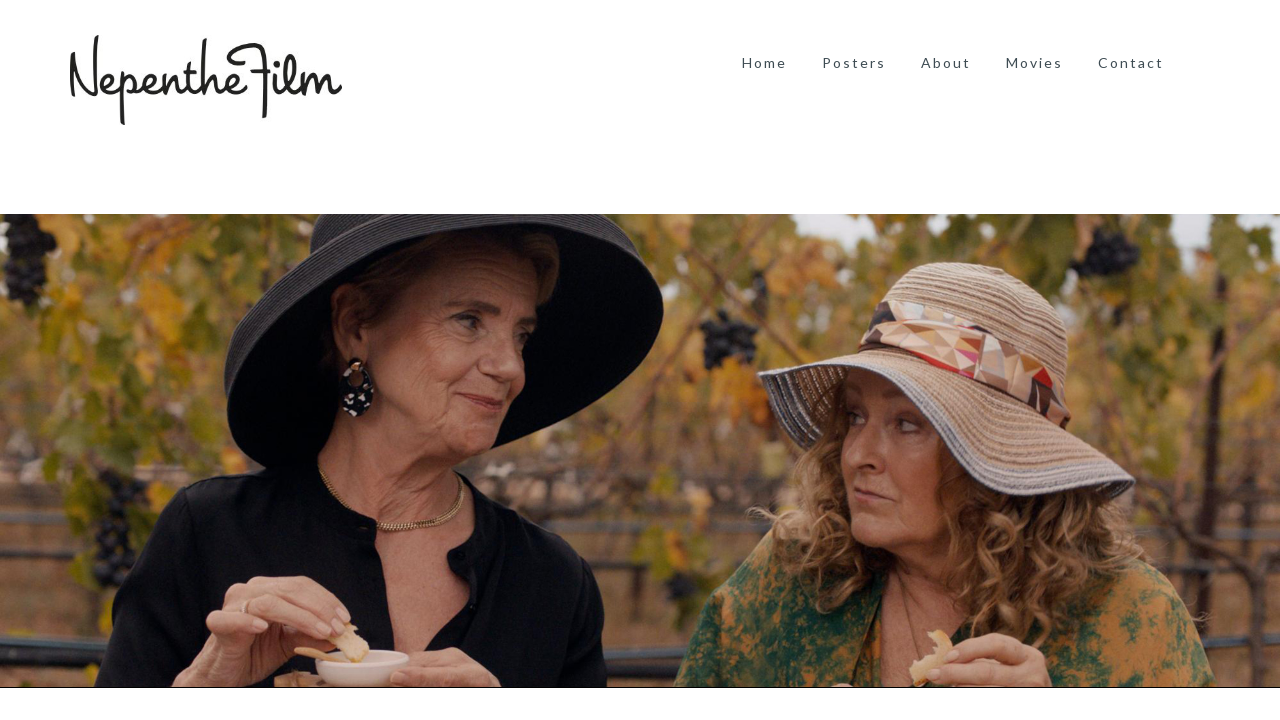

--- FILE ---
content_type: text/html; charset=UTF-8
request_url: https://nepenthefilm.com/
body_size: 6192
content:
<!DOCTYPE html>
<html lang="en-US">
<head>
<meta charset="UTF-8">
<meta name="viewport" content="width=device-width, initial-scale=1">
<link rel="profile" href="https://gmpg.org/xfn/11">

<title>Nepenthe Film</title>
<meta name='robots' content='max-image-preview:large' />
<link rel='dns-prefetch' href='//fonts.googleapis.com' />
<script type="text/javascript">
/* <![CDATA[ */
window._wpemojiSettings = {"baseUrl":"https:\/\/s.w.org\/images\/core\/emoji\/15.0.3\/72x72\/","ext":".png","svgUrl":"https:\/\/s.w.org\/images\/core\/emoji\/15.0.3\/svg\/","svgExt":".svg","source":{"concatemoji":"https:\/\/nepenthefilm.com\/wp-includes\/js\/wp-emoji-release.min.js?ver=7dbf44e2f9463634b67e21054f8579e5"}};
/*! This file is auto-generated */
!function(i,n){var o,s,e;function c(e){try{var t={supportTests:e,timestamp:(new Date).valueOf()};sessionStorage.setItem(o,JSON.stringify(t))}catch(e){}}function p(e,t,n){e.clearRect(0,0,e.canvas.width,e.canvas.height),e.fillText(t,0,0);var t=new Uint32Array(e.getImageData(0,0,e.canvas.width,e.canvas.height).data),r=(e.clearRect(0,0,e.canvas.width,e.canvas.height),e.fillText(n,0,0),new Uint32Array(e.getImageData(0,0,e.canvas.width,e.canvas.height).data));return t.every(function(e,t){return e===r[t]})}function u(e,t,n){switch(t){case"flag":return n(e,"\ud83c\udff3\ufe0f\u200d\u26a7\ufe0f","\ud83c\udff3\ufe0f\u200b\u26a7\ufe0f")?!1:!n(e,"\ud83c\uddfa\ud83c\uddf3","\ud83c\uddfa\u200b\ud83c\uddf3")&&!n(e,"\ud83c\udff4\udb40\udc67\udb40\udc62\udb40\udc65\udb40\udc6e\udb40\udc67\udb40\udc7f","\ud83c\udff4\u200b\udb40\udc67\u200b\udb40\udc62\u200b\udb40\udc65\u200b\udb40\udc6e\u200b\udb40\udc67\u200b\udb40\udc7f");case"emoji":return!n(e,"\ud83d\udc26\u200d\u2b1b","\ud83d\udc26\u200b\u2b1b")}return!1}function f(e,t,n){var r="undefined"!=typeof WorkerGlobalScope&&self instanceof WorkerGlobalScope?new OffscreenCanvas(300,150):i.createElement("canvas"),a=r.getContext("2d",{willReadFrequently:!0}),o=(a.textBaseline="top",a.font="600 32px Arial",{});return e.forEach(function(e){o[e]=t(a,e,n)}),o}function t(e){var t=i.createElement("script");t.src=e,t.defer=!0,i.head.appendChild(t)}"undefined"!=typeof Promise&&(o="wpEmojiSettingsSupports",s=["flag","emoji"],n.supports={everything:!0,everythingExceptFlag:!0},e=new Promise(function(e){i.addEventListener("DOMContentLoaded",e,{once:!0})}),new Promise(function(t){var n=function(){try{var e=JSON.parse(sessionStorage.getItem(o));if("object"==typeof e&&"number"==typeof e.timestamp&&(new Date).valueOf()<e.timestamp+604800&&"object"==typeof e.supportTests)return e.supportTests}catch(e){}return null}();if(!n){if("undefined"!=typeof Worker&&"undefined"!=typeof OffscreenCanvas&&"undefined"!=typeof URL&&URL.createObjectURL&&"undefined"!=typeof Blob)try{var e="postMessage("+f.toString()+"("+[JSON.stringify(s),u.toString(),p.toString()].join(",")+"));",r=new Blob([e],{type:"text/javascript"}),a=new Worker(URL.createObjectURL(r),{name:"wpTestEmojiSupports"});return void(a.onmessage=function(e){c(n=e.data),a.terminate(),t(n)})}catch(e){}c(n=f(s,u,p))}t(n)}).then(function(e){for(var t in e)n.supports[t]=e[t],n.supports.everything=n.supports.everything&&n.supports[t],"flag"!==t&&(n.supports.everythingExceptFlag=n.supports.everythingExceptFlag&&n.supports[t]);n.supports.everythingExceptFlag=n.supports.everythingExceptFlag&&!n.supports.flag,n.DOMReady=!1,n.readyCallback=function(){n.DOMReady=!0}}).then(function(){return e}).then(function(){var e;n.supports.everything||(n.readyCallback(),(e=n.source||{}).concatemoji?t(e.concatemoji):e.wpemoji&&e.twemoji&&(t(e.twemoji),t(e.wpemoji)))}))}((window,document),window._wpemojiSettings);
/* ]]> */
</script>
<link rel='stylesheet' id='tora-bootstrap-css' href='https://nepenthefilm.com/wp-content/themes/tora/css/bootstrap/bootstrap.min.css?ver=1' type='text/css' media='all' />
<style id='wp-emoji-styles-inline-css' type='text/css'>

	img.wp-smiley, img.emoji {
		display: inline !important;
		border: none !important;
		box-shadow: none !important;
		height: 1em !important;
		width: 1em !important;
		margin: 0 0.07em !important;
		vertical-align: -0.1em !important;
		background: none !important;
		padding: 0 !important;
	}
</style>
<link rel='stylesheet' id='foobox-free-min-css' href='https://nepenthefilm.com/wp-content/plugins/foobox-image-lightbox/free/css/foobox.free.min.css?ver=2.7.27' type='text/css' media='all' />
<link rel='stylesheet' id='chld_thm_cfg_parent-css' href='https://nepenthefilm.com/wp-content/themes/tora/style.css?ver=7dbf44e2f9463634b67e21054f8579e5' type='text/css' media='all' />
<link rel='stylesheet' id='tora-style-css' href='https://nepenthefilm.com/wp-content/themes/tora-child02/style.css?ver=1.09.1483052470' type='text/css' media='all' />
<style id='tora-style-inline-css' type='text/css'>
.site-logo { max-height:60px;}
@media only screen and (max-width: 1024px) { .contact-area { display:none;}}
body {font-family: 'Lato', sans-serif;}
h1, h2, h3, h4, h5, h6 {font-family: 'Raleway', sans-serif;}
h1 { font-size:36px; }
h2 { font-size:30px; }
h3 { font-size:24px; }
h4 { font-size:18px; }
h5 { font-size:14px; }
h6 { font-size:12px; }
body { font-size:14px; }
.main-navigation li { font-size:14px; }
.site-title a { color:#3E4C53;}
.site-description { color:#1C1E21;}
.contact-area { background-color:#22394C;}
.contact-area, .contact-area a { color:#7496AB;}
.site-header { background-color:#fff;}
.main-navigation a { color:#3E4C53;}
.header-text { color:#fff;}
.left-button { color:#fff;}
.left-button { border-color:#fff;}
.left-button:hover { background-color:#fff;}
.right-button:hover { color:#22394C;}
.right-button { border-color:#22394C;}
.right-button { background-color:#22394C;}
.footer-widgets, .site-footer { background-color:#22394C;}
.site-footer, .site-footer a, .footer-widgets .widget, .footer-widgets .widget a { color:#7496AB;}

</style>
<link rel='stylesheet' id='chld_thm_cfg_separate-css' href='https://nepenthefilm.com/wp-content/themes/tora-child02/ctc-style.css?ver=1.09.1483052470' type='text/css' media='all' />
<link rel='stylesheet' id='tora-body-fonts-css' href='//fonts.googleapis.com/css?family=Lato%3A400%2C400italic%2C700%2C700italic&#038;ver=7dbf44e2f9463634b67e21054f8579e5' type='text/css' media='all' />
<link rel='stylesheet' id='tora-headings-fonts-css' href='//fonts.googleapis.com/css?family=Raleway%3A400%2C600&#038;ver=7dbf44e2f9463634b67e21054f8579e5' type='text/css' media='all' />
<link rel='stylesheet' id='tora-elegant-icons-css' href='https://nepenthefilm.com/wp-content/themes/tora/fonts/style.css?ver=7dbf44e2f9463634b67e21054f8579e5' type='text/css' media='all' />
<link rel='stylesheet' id='msl-main-css' href='https://nepenthefilm.com/wp-content/plugins/master-slider/public/assets/css/masterslider.main.css?ver=3.9.10' type='text/css' media='all' />
<link rel='stylesheet' id='msl-custom-css' href='https://nepenthefilm.com/wp-content/uploads/master-slider/custom.css?ver=18' type='text/css' media='all' />
<script type="text/javascript" src="https://nepenthefilm.com/wp-includes/js/jquery/jquery.min.js?ver=3.7.1" id="jquery-core-js"></script>
<script type="text/javascript" src="https://nepenthefilm.com/wp-includes/js/jquery/jquery-migrate.min.js?ver=3.4.1" id="jquery-migrate-js"></script>
<script type="text/javascript" id="foobox-free-min-js-before">
/* <![CDATA[ */
/* Run FooBox FREE (v2.7.27) */
var FOOBOX = window.FOOBOX = {
	ready: true,
	disableOthers: false,
	o: {wordpress: { enabled: true }, countMessage:'image %index of %total', captions: { dataTitle: ["captionTitle","title"], dataDesc: ["captionDesc","description"] }, excludes:'.fbx-link,.nofoobox,.nolightbox,a[href*="pinterest.com/pin/create/button/"]', affiliate : { enabled: false }},
	selectors: [
		".foogallery-container.foogallery-lightbox-foobox", ".foogallery-container.foogallery-lightbox-foobox-free", ".gallery", ".wp-block-gallery", ".wp-caption", ".wp-block-image", "a:has(img[class*=wp-image-])", ".foobox"
	],
	pre: function( $ ){
		// Custom JavaScript (Pre)
		
	},
	post: function( $ ){
		// Custom JavaScript (Post)
		
		// Custom Captions Code
		
	},
	custom: function( $ ){
		// Custom Extra JS
		
	}
};
/* ]]> */
</script>
<script type="text/javascript" src="https://nepenthefilm.com/wp-content/plugins/foobox-image-lightbox/free/js/foobox.free.min.js?ver=2.7.27" id="foobox-free-min-js"></script>
<link rel="https://api.w.org/" href="https://nepenthefilm.com/wp-json/" /><link rel="alternate" type="application/json" href="https://nepenthefilm.com/wp-json/wp/v2/pages/1604" /><link rel="EditURI" type="application/rsd+xml" title="RSD" href="https://nepenthefilm.com/xmlrpc.php?rsd" />
<link rel="canonical" href="https://nepenthefilm.com/" />
<link rel="alternate" type="application/json+oembed" href="https://nepenthefilm.com/wp-json/oembed/1.0/embed?url=https%3A%2F%2Fnepenthefilm.com%2F" />
<link rel="alternate" type="text/xml+oembed" href="https://nepenthefilm.com/wp-json/oembed/1.0/embed?url=https%3A%2F%2Fnepenthefilm.com%2F&#038;format=xml" />
<script>var ms_grabbing_curosr = 'https://nepenthefilm.com/wp-content/plugins/master-slider/public/assets/css/common/grabbing.cur', ms_grab_curosr = 'https://nepenthefilm.com/wp-content/plugins/master-slider/public/assets/css/common/grab.cur';</script>
<meta name="generator" content="MasterSlider 3.9.10 - Responsive Touch Image Slider | avt.li/msf" />
<link rel="icon" href="https://nepenthefilm.com/wp-content/uploads/2019/09/cropped-favicon-32x32.png" sizes="32x32" />
<link rel="icon" href="https://nepenthefilm.com/wp-content/uploads/2019/09/cropped-favicon-192x192.png" sizes="192x192" />
<link rel="apple-touch-icon" href="https://nepenthefilm.com/wp-content/uploads/2019/09/cropped-favicon-180x180.png" />
<meta name="msapplication-TileImage" content="https://nepenthefilm.com/wp-content/uploads/2019/09/cropped-favicon-270x270.png" />
		<style type="text/css" id="wp-custom-css">
			/*
Welcome to Custom CSS!

To learn how this works, see http://wp.me/PEmnE-Bt
*/
.site-header {
/* remove thin line under top menu bar */
	border-bottom: 0 solid #ffffff;
}

.search-item .tora-icon {
/* remove visibility af search icon in top menu bar */
	background-color: #ffffff;
}

#supersized a {
/* make white BG on frontpage slideshow */
	background-color: #ffffff;
}

body {
    background: #ffffff;
}

/* make white BG border on content box */
.hentry {
	border: 0 solid #ffffff;
}

#supersized li {
	top: 87px !important;
}

#supersized {
	overflow: visible !important;
}

/* move content box up */
.site-content {
	margin: 0;
}

.single .hentry, .page .hentry {
	padding: 0 0 0 5px !important;
}

.entry-title, .entry-title a {
	color: #ffffff;
}

.site-branding {
/* move logo and menu down */
	padding: 35px 70px 0 0 !important;
}

.hentry {
/* Push up slider and content on all pages */
	margin: 20px 0 0;
}

.alignleft {
/* space below images in thumbnail gallery */
	margin-bottom: 1em;
	margin-right: 1em;
}

.site-header #search-icon {
	display: none;
}
.site-footer, .site-footer a, .footer-widgets .widget, .footer-widgets .widget a {
    color: #7496AB;
    display: none;
}

/* remove white box in logo area */
.entry-footer {
    margin-top: 0px !important;
}

/* make orange bar white in mobile dropdown menu */
.mobile-nav .search-item {
    background-color: #FFFFFF;
}		</style>
		</head>

<body data-rsssl=1 class="home page-template-default page page-id-1604 wp-custom-logo _masterslider _ms_version_3.9.10 tora-no-sticky">

<div class="preloader">
	<div class="preloader-inner"></div>
</div>

<div id="page" class="hfeed site">
	<a class="skip-link screen-reader-text" href="#content">Skip to content</a>

		<header id="masthead" class="site-header clearfix" role="banner">
		<div class="container">
			<div class="site-branding">
				<a href="https://nepenthefilm.com/" class="custom-logo-link" rel="home" aria-current="page"><img width="400" height="133" src="https://nepenthefilm.com/wp-content/uploads/2019/09/cropped-NEPblack-3.jpg" class="custom-logo" alt="Nepenthe Film" decoding="async" fetchpriority="high" srcset="https://nepenthefilm.com/wp-content/uploads/2019/09/cropped-NEPblack-3.jpg 400w, https://nepenthefilm.com/wp-content/uploads/2019/09/cropped-NEPblack-3-300x100.jpg 300w" sizes="(max-width: 400px) 100vw, 400px" /></a>			</div>
			<nav id="site-navigation" class="main-navigation" role="navigation">
				<button class="menu-toggle" aria-controls="primary-menu" aria-expanded="false">Primary Menu</button>
				<div class="menu-menu-container"><ul id="primary-menu" class="menu"><li id="menu-item-462" class="menu-item menu-item-type-custom menu-item-object-custom current-menu-item current_page_item menu-item-home menu-item-462"><a href="https://nepenthefilm.com/" aria-current="page">Home</a></li>
<li id="menu-item-1084" class="menu-item menu-item-type-post_type menu-item-object-page menu-item-1084"><a href="https://nepenthefilm.com/published/">Posters</a></li>
<li id="menu-item-688" class="menu-item menu-item-type-post_type menu-item-object-page menu-item-688"><a href="https://nepenthefilm.com/about/">About</a></li>
<li id="menu-item-1582" class="menu-item menu-item-type-post_type menu-item-object-page menu-item-1582"><a href="https://nepenthefilm.com/movies/">Movies</a></li>
<li id="menu-item-29" class="menu-item menu-item-type-post_type menu-item-object-page menu-item-29"><a href="https://nepenthefilm.com/contact/">Contact</a></li>
<li class="search-item"><i class="tora-icon dslc-icon-ei-icon_search"></i></li></ul></div>			</nav>
			<nav class="mobile-nav"></nav>
		</div>
	</header><!-- #masthead -->
	<div class="header-clone"></div>
	<div class="header-search"><div class="search-close"><i class="tora-icon dslc-icon-ei-icon_close"></i></div><div class="header-search-inner"><form role="search" method="get" class="search-form" action="https://nepenthefilm.com/">
				<label>
					<span class="screen-reader-text">Search for:</span>
					<input type="search" class="search-field" placeholder="Search &hellip;" value="" name="s" />
				</label>
				<input type="submit" class="search-submit" value="Search" />
			</form></div></div>
	
	<div id="content" class="site-content">
			<div class="container">
	
	<div id="primary" class="content-area">
		<main id="main" class="site-main" role="main">

			
				
<article id="post-1604" class="post-1604 page type-page status-publish hentry clearfix">
	<header class="entry-header">
		<h1 class="entry-title">Frontpage &#8211; new</h1>	</header><!-- .entry-header -->

	<div class="entry-content">
		
		<!-- MasterSlider -->
		<div id="P_MS692fdca14ba33" class="master-slider-parent msl ms-parent-id-6" style="">

			
			<!-- MasterSlider Main -->
			<div id="MS692fdca14ba33" class="master-slider ms-skin-light-6 round-skin" >
				 				 
				<div  class="ms-slide" data-delay="3" data-fill-mode="fill"  >
					<img decoding="async" src="https://nepenthefilm.com/wp-content/plugins/master-slider/public/assets/css/blank.gif" alt="" title="" data-src="https://nepenthefilm.com/wp-content/uploads/2024/01/1_Madklubben_EPKSTILLS_0066240.jpg" />


	<div class="ms-thumb" ><div class="ms-tab-context"><div class=&quot;ms-tab-context&quot;></div></div>
</div>
				</div>
				<div  class="ms-slide" data-delay="3" data-fill-mode="fill"  >
					<img decoding="async" src="https://nepenthefilm.com/wp-content/plugins/master-slider/public/assets/css/blank.gif" alt="" title="" data-src="https://nepenthefilm.com/wp-content/uploads/2024/01/1_Madklubben_EPKSTILLS_0068148.jpg" />


	<div class="ms-thumb" ><div class="ms-tab-context"><div class=&quot;ms-tab-context&quot;></div></div>
</div>
				</div>
				<div  class="ms-slide" data-delay="3" data-fill-mode="fill"  >
					<img decoding="async" src="https://nepenthefilm.com/wp-content/plugins/master-slider/public/assets/css/blank.gif" alt="" title="" data-src="https://nepenthefilm.com/wp-content/uploads/2024/01/1_madklubben_L3ejbMf8.jpg" />


	<div class="ms-thumb" ><div class="ms-tab-context"><div class=&quot;ms-tab-context&quot;></div></div>
</div>
				</div>
				<div  class="ms-slide" data-delay="3" data-fill-mode="fill"  >
					<img decoding="async" src="https://nepenthefilm.com/wp-content/plugins/master-slider/public/assets/css/blank.gif" alt="" title="" data-src="https://nepenthefilm.com/wp-content/uploads/2024/01/z1162.jpg" />


	<div class="ms-thumb" ><div class="ms-tab-context"><div class=&quot;ms-tab-context&quot;></div></div>
</div>
				</div>
				<div  class="ms-slide" data-delay="3" data-fill-mode="fill"  >
					<img decoding="async" src="https://nepenthefilm.com/wp-content/plugins/master-slider/public/assets/css/blank.gif" alt="" title="" data-src="https://nepenthefilm.com/wp-content/uploads/2024/01/z0908.jpg" />


	<div class="ms-thumb" ><div class="ms-tab-context"><div class=&quot;ms-tab-context&quot;></div></div>
</div>
				</div>
				<div  class="ms-slide" data-delay="3" data-fill-mode="fill"  >
					<img decoding="async" src="https://nepenthefilm.com/wp-content/plugins/master-slider/public/assets/css/blank.gif" alt="" title="" data-src="https://nepenthefilm.com/wp-content/uploads/2024/01/z0634.jpg" />


	<div class="ms-thumb" ><div class="ms-tab-context"><div class=&quot;ms-tab-context&quot;></div></div>
</div>
				</div>
				<div  class="ms-slide" data-delay="3" data-fill-mode="fill"  >
					<img decoding="async" src="https://nepenthefilm.com/wp-content/plugins/master-slider/public/assets/css/blank.gif" alt="" title="" data-src="https://nepenthefilm.com/wp-content/uploads/2024/01/c-Akt4_grd05.354740.jpg" />


	<div class="ms-thumb" ><div class="ms-tab-context"><div class=&quot;ms-tab-context&quot;></div></div>
</div>
				</div>
				<div  class="ms-slide" data-delay="3" data-fill-mode="fill"  >
					<img decoding="async" src="https://nepenthefilm.com/wp-content/plugins/master-slider/public/assets/css/blank.gif" alt="" title="" data-src="https://nepenthefilm.com/wp-content/uploads/2024/01/c-Akt4_grd05.352224.jpg" />


	<div class="ms-thumb" ><div class="ms-tab-context"><div class=&quot;ms-tab-context&quot;></div></div>
</div>
				</div>
				<div  class="ms-slide" data-delay="3" data-fill-mode="fill"  >
					<img decoding="async" src="https://nepenthefilm.com/wp-content/plugins/master-slider/public/assets/css/blank.gif" alt="" title="" data-src="https://nepenthefilm.com/wp-content/uploads/2024/01/b-32003555_skammerens-datter_still_nepenthe-film_dan_print.jpg" />


	<div class="ms-thumb" ><div class="ms-tab-context"><div class=&quot;ms-tab-context&quot;></div></div>
</div>
				</div>
				<div  class="ms-slide" data-delay="3" data-fill-mode="fill"  >
					<img decoding="async" src="https://nepenthefilm.com/wp-content/plugins/master-slider/public/assets/css/blank.gif" alt="" title="" data-src="https://nepenthefilm.com/wp-content/uploads/2024/01/b-12003555_skammerens-datter_still_newsd3_dan_print.jpg" />


	<div class="ms-thumb" ><div class="ms-tab-context"><div class=&quot;ms-tab-context&quot;></div></div>
</div>
				</div>
				<div  class="ms-slide" data-delay="3" data-fill-mode="fill"  >
					<img decoding="async" src="https://nepenthefilm.com/wp-content/plugins/master-slider/public/assets/css/blank.gif" alt="" title="" data-src="https://nepenthefilm.com/wp-content/uploads/2024/01/b-2003945_skammerensdatter2_still_nepenthe-film-still2-181211_org_print.jpg" />


	<div class="ms-thumb" ><div class="ms-tab-context"><div class=&quot;ms-tab-context&quot;></div></div>
</div>
				</div>
				<div  class="ms-slide" data-delay="3" data-fill-mode="fill"  >
					<img decoding="async" src="https://nepenthefilm.com/wp-content/plugins/master-slider/public/assets/css/blank.gif" alt="" title="" data-src="https://nepenthefilm.com/wp-content/uploads/2024/01/b-2003945_skammerensdatter2_still_dsc2698-julie-vrabelova_org_print.jpg" />


	<div class="ms-thumb" ><div class="ms-tab-context"><div class=&quot;ms-tab-context&quot;></div></div>
</div>
				</div>
				<div  class="ms-slide" data-delay="3" data-fill-mode="fill"  >
					<img decoding="async" src="https://nepenthefilm.com/wp-content/plugins/master-slider/public/assets/css/blank.gif" alt="" title="" data-src="https://nepenthefilm.com/wp-content/uploads/2024/01/b-2003945_skammerensdatter2_still_dsc2651-julie-vrabelova_org_print.jpg" />


	<div class="ms-thumb" ><div class="ms-tab-context"><div class=&quot;ms-tab-context&quot;></div></div>
</div>
				</div>
				<div  class="ms-slide" data-delay="3" data-fill-mode="fill"  >
					<img decoding="async" src="https://nepenthefilm.com/wp-content/plugins/master-slider/public/assets/css/blank.gif" alt="" title="" data-src="https://nepenthefilm.com/wp-content/uploads/2024/01/b-2003555_skammerens-datter_still_sd20frame_dan_print.jpg" />


	<div class="ms-thumb" ><div class="ms-tab-context"><div class=&quot;ms-tab-context&quot;></div></div>
</div>
				</div>
				<div  class="ms-slide" data-delay="3" data-fill-mode="fill"  >
					<img decoding="async" src="https://nepenthefilm.com/wp-content/plugins/master-slider/public/assets/css/blank.gif" alt="" title="" data-src="https://nepenthefilm.com/wp-content/uploads/2024/01/b-2003555_skammerens-datter_still_sd15frame_dan_print.jpg" />


	<div class="ms-thumb" ><div class="ms-tab-context"><div class=&quot;ms-tab-context&quot;></div></div>
</div>
				</div>

			</div>
			<!-- END MasterSlider Main -->

			 
		</div>
		<!-- END MasterSlider -->

		<script>
		(function ( $ ) {
			"use strict";

			$(function () {
				var masterslider_ba33 = new MasterSlider();

				// slider controls

				// slider setup
				masterslider_ba33.setup("MS692fdca14ba33", {
						width           : 2000,
						height          : 740,
						minHeight       : 0,
						space           : 0,
						start           : 1,
						grabCursor      : true,
						swipe           : true,
						mouse           : true,
						layout          : "fullwidth",
						wheel           : false,
						autoplay        : true,
						instantStartLayers:false,
						loop            : true,
						shuffle         : false,
						preload         : 0,
						heightLimit     : true,
						autoHeight      : true,
						smoothHeight    : true,
						endPause        : false,
						overPause       : false,
						fillMode        : "fill",
						centerControls  : false,
						startOnAppear   : false,
						layersMode      : "center",
						hideLayers      : false,
						fullscreenMargin: 0,
						speed           : 3,
						dir             : "h",
						parallaxMode    : 'swipe',
						view            : "fade"
				});

				
				window.masterslider_instances = window.masterslider_instances || [];
				window.masterslider_instances.push( masterslider_ba33 );
			 });

		})(jQuery);
		</script>


			</div><!-- .entry-content -->

	<footer class="entry-footer">
			</footer><!-- .entry-footer -->
</article><!-- #post-## -->
				
			
		</main><!-- #main -->
	</div><!-- #primary -->

	
		</div>
	</div><!-- #content -->

	
	<footer id="colophon" class="site-footer" role="contentinfo">
		<div class="inner-footer">
					<nav id="footer-navigation" class="footer-navigation" role="navigation">
			<div class="menu-footer-container"><ul id="footer-menu" class="menu"><li id="menu-item-783" class="menu-item menu-item-type-custom menu-item-object-custom current-menu-item current_page_item menu-item-home menu-item-783"><a href="https://nepenthefilm.com/" aria-current="page">Home</a></li>
<li id="menu-item-689" class="menu-item menu-item-type-post_type menu-item-object-page menu-item-689"><a href="https://nepenthefilm.com/about/">About</a></li>
<li id="menu-item-471" class="menu-item menu-item-type-post_type menu-item-object-page menu-item-471"><a href="https://nepenthefilm.com/contact/">Contact</a></li>
</ul></div>		</nav>
	<a class="go-top"><i class="tora-icon dslc-icon-ei-arrow_triangle-up"></i></a>		<div class="site-info">
			<a href="https://wordpress.org/">Powered by WordPress</a>
			<span class="sep"> | </span>
			Theme: <a href="http://theme.blue/themes/tora" rel="designer">Tora</a>		</div>
			</div>
	</footer><!-- #colophon -->
</div><!-- #page -->

<script type="text/javascript" src="https://nepenthefilm.com/wp-content/themes/tora/js/skip-link-focus-fix.js?ver=20130115" id="tora-skip-link-focus-fix-js"></script>
<script type="text/javascript" src="https://nepenthefilm.com/wp-content/themes/tora/js/scripts.js?ver=7dbf44e2f9463634b67e21054f8579e5" id="tora-scripts-js"></script>
<script type="text/javascript" src="https://nepenthefilm.com/wp-content/themes/tora/js/main.min.js?ver=7dbf44e2f9463634b67e21054f8579e5" id="tora-main-js"></script>
<!--[if lt IE 9]>
<script type="text/javascript" src="https://nepenthefilm.com/wp-content/themes/tora/js/html5.js?ver=7dbf44e2f9463634b67e21054f8579e5" id="tora-html5shiv-js"></script>
<![endif]-->
<script type="text/javascript" src="https://nepenthefilm.com/wp-content/plugins/master-slider/public/assets/js/jquery.easing.min.js?ver=3.9.10" id="jquery-easing-js"></script>
<script type="text/javascript" src="https://nepenthefilm.com/wp-content/plugins/master-slider/public/assets/js/masterslider.min.js?ver=3.9.10" id="masterslider-core-js"></script>

</body>
</html>

--- FILE ---
content_type: text/css
request_url: https://nepenthefilm.com/wp-content/themes/tora-child02/style.css?ver=1.09.1483052470
body_size: 397
content:
/*
CTC Separate Stylesheet
Updated: 2016-12-29 23:01:10
Theme Name: Tora Child 02
Theme URI: http://theme.blue/themes/tora
Template: tora
Author: theme.blue
Author URI: http://theme.blue
Description: Tora is an elegant and responsive business theme. You will find lots of options in the Customizer including fonts, colors, blog options, header options, sidebar position etc. Tora comes with support for the Live Composer plugin so you can quickly create amazing pages for your website. Premade layouts are also available so you can get a quickstart and have your website ready in a very small amount of time.
Tags: light,two-columns,right-sidebar,fluid-layout,responsive-layout,custom-colors,custom-background,custom-header,custom-menu,featured-images,theme-options,threaded-comments,translation-ready
Version: 1.09.1483052470
*/



--- FILE ---
content_type: text/css
request_url: https://nepenthefilm.com/wp-content/themes/tora-child02/ctc-style.css?ver=1.09.1483052470
body_size: 491
content:
/*
CTC Separate Stylesheet
Updated: 2016-12-29 23:01:10
*/

/*
Welcome to Custom CSS!

To learn how this works, see http://wp.me/PEmnE-Bt
*/
.site-header {
/* remove thin line under top menu bar */
	border-bottom: 0 solid #ffffff;
}

.search-item .tora-icon {
/* remove visibility af search icon in top menu bar */
	background-color: #ffffff;
}

#supersized a {
/* make white BG on frontpage slideshow */
	background-color: #ffffff;
}

/* make white BG border on content box */
.hentry {
	border: 0 solid #ffffff;
}

#supersized li {
	top: 87px !important;
}

#supersized {
	overflow: visible !important;
}

/* move content box up */
.site-content {
	margin: 0;
}

.single .hentry, .page .hentry {
	padding: 0 0 0 5px !important;
}

.entry-title, .entry-title a {
	color: #ffffff;
}

.site-branding {
/* move logo and menu down */
	padding: 35px 70px 0 0 !important;
}

.hentry {
/* Push up slider and content on all pages */
	margin: -50px 0 0;
}

.alignleft {
/* space below images in thumbnail gallery */
	margin-bottom: 1em;
	margin-right: 1em;
}
.site-footer, .site-footer a, .footer-widgets .widget, .footer-widgets .widget a {
    color: #7496AB;
    display: none;
}